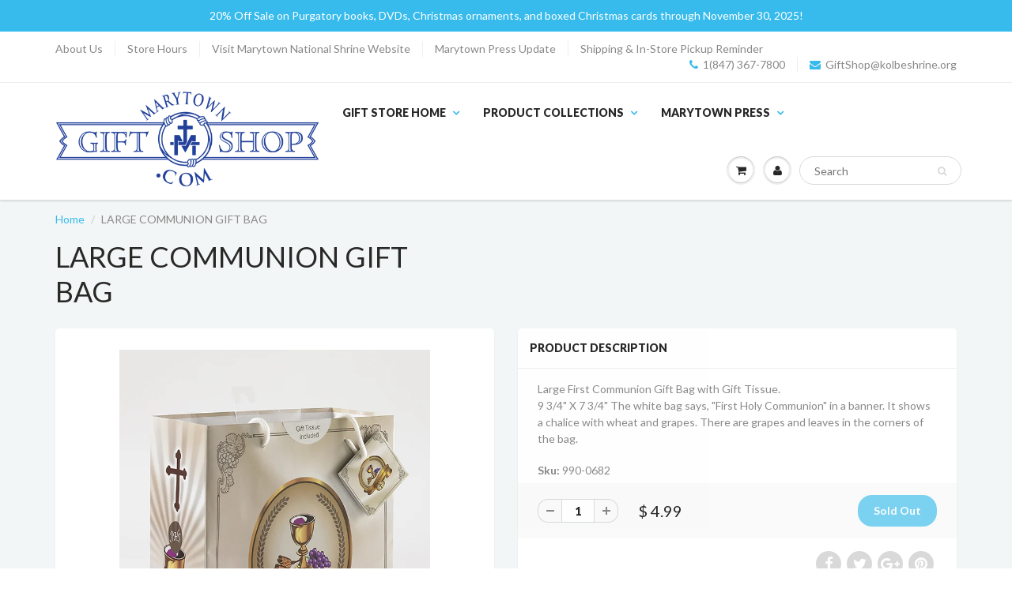

--- FILE ---
content_type: text/html; charset=utf-8
request_url: https://marytown-press-gift-store.myshopify.com/products/large-communion-gift-bag
body_size: 15225
content:
<!doctype html>
<html lang="en" class="noIE">
  <head>

    <!-- Basic page needs ================================================== -->
    <meta charset="utf-8">
    <meta name="viewport" content="width=device-width, initial-scale=1, maximum-scale=1">

    <!-- Title and description ================================================== -->
    <title>
      LARGE COMMUNION GIFT BAG &ndash; Marytown Gift Shop
    </title>

    
    <meta name="description" content="Large First Communion Gift Bag with Gift Tissue. 9 3/4&quot; X 7 3/4&quot; The white bag says, &quot;First Holy Communion&quot; in a banner. It shows a chalice with wheat and grapes. There are grapes and leaves in the corners of the bag.">
    

    <!-- Helpers ================================================== -->
    
  <meta property="og:type" content="product">
  <meta property="og:title" content="LARGE COMMUNION GIFT BAG">
  
  <meta property="og:image" content="http://marytown-press-gift-store.myshopify.com/cdn/shop/products/990-0682_800x.jpg?v=1621453635">
  <meta property="og:image:secure_url" content="https://marytown-press-gift-store.myshopify.com/cdn/shop/products/990-0682_800x.jpg?v=1621453635">
  
  <meta property="og:price:amount" content="4.99">
  <meta property="og:price:currency" content="USD">


  <meta property="og:description" content="Large First Communion Gift Bag with Gift Tissue. 9 3/4&quot; X 7 3/4&quot; The white bag says, &quot;First Holy Communion&quot; in a banner. It shows a chalice with wheat and grapes. There are grapes and leaves in the corners of the bag.">

  <meta property="og:url" content="https://marytown-press-gift-store.myshopify.com/products/large-communion-gift-bag">
  <meta property="og:site_name" content="Marytown Gift Shop">



<meta name="twitter:card" content="summary">

  <meta name="twitter:title" content="LARGE COMMUNION GIFT BAG">
  <meta name="twitter:description" content="Large First Communion Gift Bag with Gift Tissue. 9 3/4&quot; X 7 3/4&quot;  The white bag says, &quot;First Holy Communion&quot; in a banner. It shows a chalice with wheat and grapes. There are grapes and leaves in the corners of the bag.">
  <meta name="twitter:image" content="https://marytown-press-gift-store.myshopify.com/cdn/shop/products/990-0682_800x.jpg?v=1621453635">
  <meta name="twitter:image:width" content="240">
  <meta name="twitter:image:height" content="240">

    <link rel="canonical" href="https://marytown-press-gift-store.myshopify.com/products/large-communion-gift-bag">
    <meta name="viewport" content="width=device-width,initial-scale=1">
    <meta name="theme-color" content="#37bbec">

    
    <link rel="shortcut icon" href="//marytown-press-gift-store.myshopify.com/cdn/shop/t/74/assets/favicon.png?v=100642905863464885691487613504" type="image/png" />
    
    <link href="//marytown-press-gift-store.myshopify.com/cdn/shop/t/74/assets/apps.css?v=116133295944123362841487002668" rel="stylesheet" type="text/css" media="all" />
    <link href="//marytown-press-gift-store.myshopify.com/cdn/shop/t/74/assets/style.css?v=103820857816898701191487002669" rel="stylesheet" type="text/css" media="all" />
    <link href="//marytown-press-gift-store.myshopify.com/cdn/shop/t/74/assets/flexslider.css?v=47456693941437779171487002668" rel="stylesheet" type="text/css" media="all" />
    <link href="//marytown-press-gift-store.myshopify.com/cdn/shop/t/74/assets/flexslider-product.css?v=151587964739301660361487002668" rel="stylesheet" type="text/css" media="all" />
    
    <link rel="stylesheet" type="text/css" href="//fonts.googleapis.com/css?family=Lato:300,400,700,900">
    
    

    <!-- Header hook for plugins ================================================== -->
    <script>window.performance && window.performance.mark && window.performance.mark('shopify.content_for_header.start');</script><meta id="shopify-digital-wallet" name="shopify-digital-wallet" content="/7347619/digital_wallets/dialog">
<meta name="shopify-checkout-api-token" content="961d9885e4e894c9f75d03347b4e8f56">
<link rel="alternate" type="application/json+oembed" href="https://marytown-press-gift-store.myshopify.com/products/large-communion-gift-bag.oembed">
<script async="async" src="/checkouts/internal/preloads.js?locale=en-US"></script>
<link rel="preconnect" href="https://shop.app" crossorigin="anonymous">
<script async="async" src="https://shop.app/checkouts/internal/preloads.js?locale=en-US&shop_id=7347619" crossorigin="anonymous"></script>
<script id="shopify-features" type="application/json">{"accessToken":"961d9885e4e894c9f75d03347b4e8f56","betas":["rich-media-storefront-analytics"],"domain":"marytown-press-gift-store.myshopify.com","predictiveSearch":true,"shopId":7347619,"locale":"en"}</script>
<script>var Shopify = Shopify || {};
Shopify.shop = "marytown-press-gift-store.myshopify.com";
Shopify.locale = "en";
Shopify.currency = {"active":"USD","rate":"1.0"};
Shopify.country = "US";
Shopify.theme = {"name":"ShowTime","id":168484487,"schema_name":"ShowTime","schema_version":"5.0.3","theme_store_id":687,"role":"main"};
Shopify.theme.handle = "null";
Shopify.theme.style = {"id":null,"handle":null};
Shopify.cdnHost = "marytown-press-gift-store.myshopify.com/cdn";
Shopify.routes = Shopify.routes || {};
Shopify.routes.root = "/";</script>
<script type="module">!function(o){(o.Shopify=o.Shopify||{}).modules=!0}(window);</script>
<script>!function(o){function n(){var o=[];function n(){o.push(Array.prototype.slice.apply(arguments))}return n.q=o,n}var t=o.Shopify=o.Shopify||{};t.loadFeatures=n(),t.autoloadFeatures=n()}(window);</script>
<script>
  window.ShopifyPay = window.ShopifyPay || {};
  window.ShopifyPay.apiHost = "shop.app\/pay";
  window.ShopifyPay.redirectState = null;
</script>
<script id="shop-js-analytics" type="application/json">{"pageType":"product"}</script>
<script defer="defer" async type="module" src="//marytown-press-gift-store.myshopify.com/cdn/shopifycloud/shop-js/modules/v2/client.init-shop-cart-sync_COMZFrEa.en.esm.js"></script>
<script defer="defer" async type="module" src="//marytown-press-gift-store.myshopify.com/cdn/shopifycloud/shop-js/modules/v2/chunk.common_CdXrxk3f.esm.js"></script>
<script type="module">
  await import("//marytown-press-gift-store.myshopify.com/cdn/shopifycloud/shop-js/modules/v2/client.init-shop-cart-sync_COMZFrEa.en.esm.js");
await import("//marytown-press-gift-store.myshopify.com/cdn/shopifycloud/shop-js/modules/v2/chunk.common_CdXrxk3f.esm.js");

  window.Shopify.SignInWithShop?.initShopCartSync?.({"fedCMEnabled":true,"windoidEnabled":true});

</script>
<script>
  window.Shopify = window.Shopify || {};
  if (!window.Shopify.featureAssets) window.Shopify.featureAssets = {};
  window.Shopify.featureAssets['shop-js'] = {"shop-cart-sync":["modules/v2/client.shop-cart-sync_CRSPkpKa.en.esm.js","modules/v2/chunk.common_CdXrxk3f.esm.js"],"init-fed-cm":["modules/v2/client.init-fed-cm_DO1JVZ96.en.esm.js","modules/v2/chunk.common_CdXrxk3f.esm.js"],"init-windoid":["modules/v2/client.init-windoid_hXardXh0.en.esm.js","modules/v2/chunk.common_CdXrxk3f.esm.js"],"init-shop-email-lookup-coordinator":["modules/v2/client.init-shop-email-lookup-coordinator_jpxQlUsx.en.esm.js","modules/v2/chunk.common_CdXrxk3f.esm.js"],"shop-toast-manager":["modules/v2/client.shop-toast-manager_C-K0q6-t.en.esm.js","modules/v2/chunk.common_CdXrxk3f.esm.js"],"shop-button":["modules/v2/client.shop-button_B6dBoDg5.en.esm.js","modules/v2/chunk.common_CdXrxk3f.esm.js"],"shop-login-button":["modules/v2/client.shop-login-button_BHRMsoBb.en.esm.js","modules/v2/chunk.common_CdXrxk3f.esm.js","modules/v2/chunk.modal_C89cmTvN.esm.js"],"shop-cash-offers":["modules/v2/client.shop-cash-offers_p6Pw3nax.en.esm.js","modules/v2/chunk.common_CdXrxk3f.esm.js","modules/v2/chunk.modal_C89cmTvN.esm.js"],"avatar":["modules/v2/client.avatar_BTnouDA3.en.esm.js"],"init-shop-cart-sync":["modules/v2/client.init-shop-cart-sync_COMZFrEa.en.esm.js","modules/v2/chunk.common_CdXrxk3f.esm.js"],"init-shop-for-new-customer-accounts":["modules/v2/client.init-shop-for-new-customer-accounts_BNQiNx4m.en.esm.js","modules/v2/client.shop-login-button_BHRMsoBb.en.esm.js","modules/v2/chunk.common_CdXrxk3f.esm.js","modules/v2/chunk.modal_C89cmTvN.esm.js"],"pay-button":["modules/v2/client.pay-button_CRuQ9trT.en.esm.js","modules/v2/chunk.common_CdXrxk3f.esm.js"],"init-customer-accounts-sign-up":["modules/v2/client.init-customer-accounts-sign-up_Q1yheB3t.en.esm.js","modules/v2/client.shop-login-button_BHRMsoBb.en.esm.js","modules/v2/chunk.common_CdXrxk3f.esm.js","modules/v2/chunk.modal_C89cmTvN.esm.js"],"checkout-modal":["modules/v2/client.checkout-modal_DtXVhFgQ.en.esm.js","modules/v2/chunk.common_CdXrxk3f.esm.js","modules/v2/chunk.modal_C89cmTvN.esm.js"],"init-customer-accounts":["modules/v2/client.init-customer-accounts_B5rMd0lj.en.esm.js","modules/v2/client.shop-login-button_BHRMsoBb.en.esm.js","modules/v2/chunk.common_CdXrxk3f.esm.js","modules/v2/chunk.modal_C89cmTvN.esm.js"],"lead-capture":["modules/v2/client.lead-capture_CmGCXBh3.en.esm.js","modules/v2/chunk.common_CdXrxk3f.esm.js","modules/v2/chunk.modal_C89cmTvN.esm.js"],"shop-follow-button":["modules/v2/client.shop-follow-button_CV5C02lv.en.esm.js","modules/v2/chunk.common_CdXrxk3f.esm.js","modules/v2/chunk.modal_C89cmTvN.esm.js"],"shop-login":["modules/v2/client.shop-login_Bz_Zm_XZ.en.esm.js","modules/v2/chunk.common_CdXrxk3f.esm.js","modules/v2/chunk.modal_C89cmTvN.esm.js"],"payment-terms":["modules/v2/client.payment-terms_D7XnU2ez.en.esm.js","modules/v2/chunk.common_CdXrxk3f.esm.js","modules/v2/chunk.modal_C89cmTvN.esm.js"]};
</script>
<script>(function() {
  var isLoaded = false;
  function asyncLoad() {
    if (isLoaded) return;
    isLoaded = true;
    var urls = ["\/\/secure.apps.shappify.com\/apps\/csp\/customer_pricing.php?shop=marytown-press-gift-store.myshopify.com","https:\/\/chimpstatic.com\/mcjs-connected\/js\/users\/f7ec292be771b11ec7ae71d57\/c7297f918cfdc07e3192d6945.js?shop=marytown-press-gift-store.myshopify.com"];
    for (var i = 0; i < urls.length; i++) {
      var s = document.createElement('script');
      s.type = 'text/javascript';
      s.async = true;
      s.src = urls[i];
      var x = document.getElementsByTagName('script')[0];
      x.parentNode.insertBefore(s, x);
    }
  };
  if(window.attachEvent) {
    window.attachEvent('onload', asyncLoad);
  } else {
    window.addEventListener('load', asyncLoad, false);
  }
})();</script>
<script id="__st">var __st={"a":7347619,"offset":-21600,"reqid":"5f88889f-2827-4ce8-bfea-c1bc79c94a53-1763355566","pageurl":"marytown-press-gift-store.myshopify.com\/products\/large-communion-gift-bag","u":"cd414a3d2220","p":"product","rtyp":"product","rid":6567057555523};</script>
<script>window.ShopifyPaypalV4VisibilityTracking = true;</script>
<script id="captcha-bootstrap">!function(){'use strict';const t='contact',e='account',n='new_comment',o=[[t,t],['blogs',n],['comments',n],[t,'customer']],c=[[e,'customer_login'],[e,'guest_login'],[e,'recover_customer_password'],[e,'create_customer']],r=t=>t.map((([t,e])=>`form[action*='/${t}']:not([data-nocaptcha='true']) input[name='form_type'][value='${e}']`)).join(','),a=t=>()=>t?[...document.querySelectorAll(t)].map((t=>t.form)):[];function s(){const t=[...o],e=r(t);return a(e)}const i='password',u='form_key',d=['recaptcha-v3-token','g-recaptcha-response','h-captcha-response',i],f=()=>{try{return window.sessionStorage}catch{return}},m='__shopify_v',_=t=>t.elements[u];function p(t,e,n=!1){try{const o=window.sessionStorage,c=JSON.parse(o.getItem(e)),{data:r}=function(t){const{data:e,action:n}=t;return t[m]||n?{data:e,action:n}:{data:t,action:n}}(c);for(const[e,n]of Object.entries(r))t.elements[e]&&(t.elements[e].value=n);n&&o.removeItem(e)}catch(o){console.error('form repopulation failed',{error:o})}}const l='form_type',E='cptcha';function T(t){t.dataset[E]=!0}const w=window,h=w.document,L='Shopify',v='ce_forms',y='captcha';let A=!1;((t,e)=>{const n=(g='f06e6c50-85a8-45c8-87d0-21a2b65856fe',I='https://cdn.shopify.com/shopifycloud/storefront-forms-hcaptcha/ce_storefront_forms_captcha_hcaptcha.v1.5.2.iife.js',D={infoText:'Protected by hCaptcha',privacyText:'Privacy',termsText:'Terms'},(t,e,n)=>{const o=w[L][v],c=o.bindForm;if(c)return c(t,g,e,D).then(n);var r;o.q.push([[t,g,e,D],n]),r=I,A||(h.body.append(Object.assign(h.createElement('script'),{id:'captcha-provider',async:!0,src:r})),A=!0)});var g,I,D;w[L]=w[L]||{},w[L][v]=w[L][v]||{},w[L][v].q=[],w[L][y]=w[L][y]||{},w[L][y].protect=function(t,e){n(t,void 0,e),T(t)},Object.freeze(w[L][y]),function(t,e,n,w,h,L){const[v,y,A,g]=function(t,e,n){const i=e?o:[],u=t?c:[],d=[...i,...u],f=r(d),m=r(i),_=r(d.filter((([t,e])=>n.includes(e))));return[a(f),a(m),a(_),s()]}(w,h,L),I=t=>{const e=t.target;return e instanceof HTMLFormElement?e:e&&e.form},D=t=>v().includes(t);t.addEventListener('submit',(t=>{const e=I(t);if(!e)return;const n=D(e)&&!e.dataset.hcaptchaBound&&!e.dataset.recaptchaBound,o=_(e),c=g().includes(e)&&(!o||!o.value);(n||c)&&t.preventDefault(),c&&!n&&(function(t){try{if(!f())return;!function(t){const e=f();if(!e)return;const n=_(t);if(!n)return;const o=n.value;o&&e.removeItem(o)}(t);const e=Array.from(Array(32),(()=>Math.random().toString(36)[2])).join('');!function(t,e){_(t)||t.append(Object.assign(document.createElement('input'),{type:'hidden',name:u})),t.elements[u].value=e}(t,e),function(t,e){const n=f();if(!n)return;const o=[...t.querySelectorAll(`input[type='${i}']`)].map((({name:t})=>t)),c=[...d,...o],r={};for(const[a,s]of new FormData(t).entries())c.includes(a)||(r[a]=s);n.setItem(e,JSON.stringify({[m]:1,action:t.action,data:r}))}(t,e)}catch(e){console.error('failed to persist form',e)}}(e),e.submit())}));const S=(t,e)=>{t&&!t.dataset[E]&&(n(t,e.some((e=>e===t))),T(t))};for(const o of['focusin','change'])t.addEventListener(o,(t=>{const e=I(t);D(e)&&S(e,y())}));const B=e.get('form_key'),M=e.get(l),P=B&&M;t.addEventListener('DOMContentLoaded',(()=>{const t=y();if(P)for(const e of t)e.elements[l].value===M&&p(e,B);[...new Set([...A(),...v().filter((t=>'true'===t.dataset.shopifyCaptcha))])].forEach((e=>S(e,t)))}))}(h,new URLSearchParams(w.location.search),n,t,e,['guest_login'])})(!0,!0)}();</script>
<script integrity="sha256-52AcMU7V7pcBOXWImdc/TAGTFKeNjmkeM1Pvks/DTgc=" data-source-attribution="shopify.loadfeatures" defer="defer" src="//marytown-press-gift-store.myshopify.com/cdn/shopifycloud/storefront/assets/storefront/load_feature-81c60534.js" crossorigin="anonymous"></script>
<script crossorigin="anonymous" defer="defer" src="//marytown-press-gift-store.myshopify.com/cdn/shopifycloud/storefront/assets/shopify_pay/storefront-65b4c6d7.js?v=20250812"></script>
<script data-source-attribution="shopify.dynamic_checkout.dynamic.init">var Shopify=Shopify||{};Shopify.PaymentButton=Shopify.PaymentButton||{isStorefrontPortableWallets:!0,init:function(){window.Shopify.PaymentButton.init=function(){};var t=document.createElement("script");t.src="https://marytown-press-gift-store.myshopify.com/cdn/shopifycloud/portable-wallets/latest/portable-wallets.en.js",t.type="module",document.head.appendChild(t)}};
</script>
<script data-source-attribution="shopify.dynamic_checkout.buyer_consent">
  function portableWalletsHideBuyerConsent(e){var t=document.getElementById("shopify-buyer-consent"),n=document.getElementById("shopify-subscription-policy-button");t&&n&&(t.classList.add("hidden"),t.setAttribute("aria-hidden","true"),n.removeEventListener("click",e))}function portableWalletsShowBuyerConsent(e){var t=document.getElementById("shopify-buyer-consent"),n=document.getElementById("shopify-subscription-policy-button");t&&n&&(t.classList.remove("hidden"),t.removeAttribute("aria-hidden"),n.addEventListener("click",e))}window.Shopify?.PaymentButton&&(window.Shopify.PaymentButton.hideBuyerConsent=portableWalletsHideBuyerConsent,window.Shopify.PaymentButton.showBuyerConsent=portableWalletsShowBuyerConsent);
</script>
<script data-source-attribution="shopify.dynamic_checkout.cart.bootstrap">document.addEventListener("DOMContentLoaded",(function(){function t(){return document.querySelector("shopify-accelerated-checkout-cart, shopify-accelerated-checkout")}if(t())Shopify.PaymentButton.init();else{new MutationObserver((function(e,n){t()&&(Shopify.PaymentButton.init(),n.disconnect())})).observe(document.body,{childList:!0,subtree:!0})}}));
</script>
<link id="shopify-accelerated-checkout-styles" rel="stylesheet" media="screen" href="https://marytown-press-gift-store.myshopify.com/cdn/shopifycloud/portable-wallets/latest/accelerated-checkout-backwards-compat.css" crossorigin="anonymous">
<style id="shopify-accelerated-checkout-cart">
        #shopify-buyer-consent {
  margin-top: 1em;
  display: inline-block;
  width: 100%;
}

#shopify-buyer-consent.hidden {
  display: none;
}

#shopify-subscription-policy-button {
  background: none;
  border: none;
  padding: 0;
  text-decoration: underline;
  font-size: inherit;
  cursor: pointer;
}

#shopify-subscription-policy-button::before {
  box-shadow: none;
}

      </style>

<script>window.performance && window.performance.mark && window.performance.mark('shopify.content_for_header.end');</script>

    <!--[if lt IE 9]>
    <script src="//html5shiv.googlecode.com/svn/trunk/html5.js" type="text/javascript"></script>
    <![endif]-->

    

    <script src="//marytown-press-gift-store.myshopify.com/cdn/shop/t/74/assets/jquery.js?v=105778841822381192391487002664" type="text/javascript"></script>
    
    
    <!-- Theme Global App JS ================================================== -->
    <script>
      var app = app || {
        data:{
          template:"product",
          money_format: "$ {{amount}}"
        }
      }
    </script>

  <link href="https://monorail-edge.shopifysvc.com" rel="dns-prefetch">
<script>(function(){if ("sendBeacon" in navigator && "performance" in window) {try {var session_token_from_headers = performance.getEntriesByType('navigation')[0].serverTiming.find(x => x.name == '_s').description;} catch {var session_token_from_headers = undefined;}var session_cookie_matches = document.cookie.match(/_shopify_s=([^;]*)/);var session_token_from_cookie = session_cookie_matches && session_cookie_matches.length === 2 ? session_cookie_matches[1] : "";var session_token = session_token_from_headers || session_token_from_cookie || "";function handle_abandonment_event(e) {var entries = performance.getEntries().filter(function(entry) {return /monorail-edge.shopifysvc.com/.test(entry.name);});if (!window.abandonment_tracked && entries.length === 0) {window.abandonment_tracked = true;var currentMs = Date.now();var navigation_start = performance.timing.navigationStart;var payload = {shop_id: 7347619,url: window.location.href,navigation_start,duration: currentMs - navigation_start,session_token,page_type: "product"};window.navigator.sendBeacon("https://monorail-edge.shopifysvc.com/v1/produce", JSON.stringify({schema_id: "online_store_buyer_site_abandonment/1.1",payload: payload,metadata: {event_created_at_ms: currentMs,event_sent_at_ms: currentMs}}));}}window.addEventListener('pagehide', handle_abandonment_event);}}());</script>
<script id="web-pixels-manager-setup">(function e(e,d,r,n,o){if(void 0===o&&(o={}),!Boolean(null===(a=null===(i=window.Shopify)||void 0===i?void 0:i.analytics)||void 0===a?void 0:a.replayQueue)){var i,a;window.Shopify=window.Shopify||{};var t=window.Shopify;t.analytics=t.analytics||{};var s=t.analytics;s.replayQueue=[],s.publish=function(e,d,r){return s.replayQueue.push([e,d,r]),!0};try{self.performance.mark("wpm:start")}catch(e){}var l=function(){var e={modern:/Edge?\/(1{2}[4-9]|1[2-9]\d|[2-9]\d{2}|\d{4,})\.\d+(\.\d+|)|Firefox\/(1{2}[4-9]|1[2-9]\d|[2-9]\d{2}|\d{4,})\.\d+(\.\d+|)|Chrom(ium|e)\/(9{2}|\d{3,})\.\d+(\.\d+|)|(Maci|X1{2}).+ Version\/(15\.\d+|(1[6-9]|[2-9]\d|\d{3,})\.\d+)([,.]\d+|)( \(\w+\)|)( Mobile\/\w+|) Safari\/|Chrome.+OPR\/(9{2}|\d{3,})\.\d+\.\d+|(CPU[ +]OS|iPhone[ +]OS|CPU[ +]iPhone|CPU IPhone OS|CPU iPad OS)[ +]+(15[._]\d+|(1[6-9]|[2-9]\d|\d{3,})[._]\d+)([._]\d+|)|Android:?[ /-](13[3-9]|1[4-9]\d|[2-9]\d{2}|\d{4,})(\.\d+|)(\.\d+|)|Android.+Firefox\/(13[5-9]|1[4-9]\d|[2-9]\d{2}|\d{4,})\.\d+(\.\d+|)|Android.+Chrom(ium|e)\/(13[3-9]|1[4-9]\d|[2-9]\d{2}|\d{4,})\.\d+(\.\d+|)|SamsungBrowser\/([2-9]\d|\d{3,})\.\d+/,legacy:/Edge?\/(1[6-9]|[2-9]\d|\d{3,})\.\d+(\.\d+|)|Firefox\/(5[4-9]|[6-9]\d|\d{3,})\.\d+(\.\d+|)|Chrom(ium|e)\/(5[1-9]|[6-9]\d|\d{3,})\.\d+(\.\d+|)([\d.]+$|.*Safari\/(?![\d.]+ Edge\/[\d.]+$))|(Maci|X1{2}).+ Version\/(10\.\d+|(1[1-9]|[2-9]\d|\d{3,})\.\d+)([,.]\d+|)( \(\w+\)|)( Mobile\/\w+|) Safari\/|Chrome.+OPR\/(3[89]|[4-9]\d|\d{3,})\.\d+\.\d+|(CPU[ +]OS|iPhone[ +]OS|CPU[ +]iPhone|CPU IPhone OS|CPU iPad OS)[ +]+(10[._]\d+|(1[1-9]|[2-9]\d|\d{3,})[._]\d+)([._]\d+|)|Android:?[ /-](13[3-9]|1[4-9]\d|[2-9]\d{2}|\d{4,})(\.\d+|)(\.\d+|)|Mobile Safari.+OPR\/([89]\d|\d{3,})\.\d+\.\d+|Android.+Firefox\/(13[5-9]|1[4-9]\d|[2-9]\d{2}|\d{4,})\.\d+(\.\d+|)|Android.+Chrom(ium|e)\/(13[3-9]|1[4-9]\d|[2-9]\d{2}|\d{4,})\.\d+(\.\d+|)|Android.+(UC? ?Browser|UCWEB|U3)[ /]?(15\.([5-9]|\d{2,})|(1[6-9]|[2-9]\d|\d{3,})\.\d+)\.\d+|SamsungBrowser\/(5\.\d+|([6-9]|\d{2,})\.\d+)|Android.+MQ{2}Browser\/(14(\.(9|\d{2,})|)|(1[5-9]|[2-9]\d|\d{3,})(\.\d+|))(\.\d+|)|K[Aa][Ii]OS\/(3\.\d+|([4-9]|\d{2,})\.\d+)(\.\d+|)/},d=e.modern,r=e.legacy,n=navigator.userAgent;return n.match(d)?"modern":n.match(r)?"legacy":"unknown"}(),u="modern"===l?"modern":"legacy",c=(null!=n?n:{modern:"",legacy:""})[u],f=function(e){return[e.baseUrl,"/wpm","/b",e.hashVersion,"modern"===e.buildTarget?"m":"l",".js"].join("")}({baseUrl:d,hashVersion:r,buildTarget:u}),m=function(e){var d=e.version,r=e.bundleTarget,n=e.surface,o=e.pageUrl,i=e.monorailEndpoint;return{emit:function(e){var a=e.status,t=e.errorMsg,s=(new Date).getTime(),l=JSON.stringify({metadata:{event_sent_at_ms:s},events:[{schema_id:"web_pixels_manager_load/3.1",payload:{version:d,bundle_target:r,page_url:o,status:a,surface:n,error_msg:t},metadata:{event_created_at_ms:s}}]});if(!i)return console&&console.warn&&console.warn("[Web Pixels Manager] No Monorail endpoint provided, skipping logging."),!1;try{return self.navigator.sendBeacon.bind(self.navigator)(i,l)}catch(e){}var u=new XMLHttpRequest;try{return u.open("POST",i,!0),u.setRequestHeader("Content-Type","text/plain"),u.send(l),!0}catch(e){return console&&console.warn&&console.warn("[Web Pixels Manager] Got an unhandled error while logging to Monorail."),!1}}}}({version:r,bundleTarget:l,surface:e.surface,pageUrl:self.location.href,monorailEndpoint:e.monorailEndpoint});try{o.browserTarget=l,function(e){var d=e.src,r=e.async,n=void 0===r||r,o=e.onload,i=e.onerror,a=e.sri,t=e.scriptDataAttributes,s=void 0===t?{}:t,l=document.createElement("script"),u=document.querySelector("head"),c=document.querySelector("body");if(l.async=n,l.src=d,a&&(l.integrity=a,l.crossOrigin="anonymous"),s)for(var f in s)if(Object.prototype.hasOwnProperty.call(s,f))try{l.dataset[f]=s[f]}catch(e){}if(o&&l.addEventListener("load",o),i&&l.addEventListener("error",i),u)u.appendChild(l);else{if(!c)throw new Error("Did not find a head or body element to append the script");c.appendChild(l)}}({src:f,async:!0,onload:function(){if(!function(){var e,d;return Boolean(null===(d=null===(e=window.Shopify)||void 0===e?void 0:e.analytics)||void 0===d?void 0:d.initialized)}()){var d=window.webPixelsManager.init(e)||void 0;if(d){var r=window.Shopify.analytics;r.replayQueue.forEach((function(e){var r=e[0],n=e[1],o=e[2];d.publishCustomEvent(r,n,o)})),r.replayQueue=[],r.publish=d.publishCustomEvent,r.visitor=d.visitor,r.initialized=!0}}},onerror:function(){return m.emit({status:"failed",errorMsg:"".concat(f," has failed to load")})},sri:function(e){var d=/^sha384-[A-Za-z0-9+/=]+$/;return"string"==typeof e&&d.test(e)}(c)?c:"",scriptDataAttributes:o}),m.emit({status:"loading"})}catch(e){m.emit({status:"failed",errorMsg:(null==e?void 0:e.message)||"Unknown error"})}}})({shopId: 7347619,storefrontBaseUrl: "https://marytown-press-gift-store.myshopify.com",extensionsBaseUrl: "https://extensions.shopifycdn.com/cdn/shopifycloud/web-pixels-manager",monorailEndpoint: "https://monorail-edge.shopifysvc.com/unstable/produce_batch",surface: "storefront-renderer",enabledBetaFlags: ["2dca8a86"],webPixelsConfigList: [{"id":"shopify-app-pixel","configuration":"{}","eventPayloadVersion":"v1","runtimeContext":"STRICT","scriptVersion":"0450","apiClientId":"shopify-pixel","type":"APP","privacyPurposes":["ANALYTICS","MARKETING"]},{"id":"shopify-custom-pixel","eventPayloadVersion":"v1","runtimeContext":"LAX","scriptVersion":"0450","apiClientId":"shopify-pixel","type":"CUSTOM","privacyPurposes":["ANALYTICS","MARKETING"]}],isMerchantRequest: false,initData: {"shop":{"name":"Marytown Gift Shop","paymentSettings":{"currencyCode":"USD"},"myshopifyDomain":"marytown-press-gift-store.myshopify.com","countryCode":"US","storefrontUrl":"https:\/\/marytown-press-gift-store.myshopify.com"},"customer":null,"cart":null,"checkout":null,"productVariants":[{"price":{"amount":4.99,"currencyCode":"USD"},"product":{"title":"LARGE COMMUNION GIFT BAG","vendor":"Lumen Mundi Holyland Treasures","id":"6567057555523","untranslatedTitle":"LARGE COMMUNION GIFT BAG","url":"\/products\/large-communion-gift-bag","type":"communion"},"id":"39411120242755","image":{"src":"\/\/marytown-press-gift-store.myshopify.com\/cdn\/shop\/products\/990-0682.jpg?v=1621453635"},"sku":"990-0682","title":"Default Title","untranslatedTitle":"Default Title"}],"purchasingCompany":null},},"https://marytown-press-gift-store.myshopify.com/cdn","ae1676cfwd2530674p4253c800m34e853cb",{"modern":"","legacy":""},{"shopId":"7347619","storefrontBaseUrl":"https:\/\/marytown-press-gift-store.myshopify.com","extensionBaseUrl":"https:\/\/extensions.shopifycdn.com\/cdn\/shopifycloud\/web-pixels-manager","surface":"storefront-renderer","enabledBetaFlags":"[\"2dca8a86\"]","isMerchantRequest":"false","hashVersion":"ae1676cfwd2530674p4253c800m34e853cb","publish":"custom","events":"[[\"page_viewed\",{}],[\"product_viewed\",{\"productVariant\":{\"price\":{\"amount\":4.99,\"currencyCode\":\"USD\"},\"product\":{\"title\":\"LARGE COMMUNION GIFT BAG\",\"vendor\":\"Lumen Mundi Holyland Treasures\",\"id\":\"6567057555523\",\"untranslatedTitle\":\"LARGE COMMUNION GIFT BAG\",\"url\":\"\/products\/large-communion-gift-bag\",\"type\":\"communion\"},\"id\":\"39411120242755\",\"image\":{\"src\":\"\/\/marytown-press-gift-store.myshopify.com\/cdn\/shop\/products\/990-0682.jpg?v=1621453635\"},\"sku\":\"990-0682\",\"title\":\"Default Title\",\"untranslatedTitle\":\"Default Title\"}}]]"});</script><script>
  window.ShopifyAnalytics = window.ShopifyAnalytics || {};
  window.ShopifyAnalytics.meta = window.ShopifyAnalytics.meta || {};
  window.ShopifyAnalytics.meta.currency = 'USD';
  var meta = {"product":{"id":6567057555523,"gid":"gid:\/\/shopify\/Product\/6567057555523","vendor":"Lumen Mundi Holyland Treasures","type":"communion","variants":[{"id":39411120242755,"price":499,"name":"LARGE COMMUNION GIFT BAG","public_title":null,"sku":"990-0682"}],"remote":false},"page":{"pageType":"product","resourceType":"product","resourceId":6567057555523}};
  for (var attr in meta) {
    window.ShopifyAnalytics.meta[attr] = meta[attr];
  }
</script>
<script class="analytics">
  (function () {
    var customDocumentWrite = function(content) {
      var jquery = null;

      if (window.jQuery) {
        jquery = window.jQuery;
      } else if (window.Checkout && window.Checkout.$) {
        jquery = window.Checkout.$;
      }

      if (jquery) {
        jquery('body').append(content);
      }
    };

    var hasLoggedConversion = function(token) {
      if (token) {
        return document.cookie.indexOf('loggedConversion=' + token) !== -1;
      }
      return false;
    }

    var setCookieIfConversion = function(token) {
      if (token) {
        var twoMonthsFromNow = new Date(Date.now());
        twoMonthsFromNow.setMonth(twoMonthsFromNow.getMonth() + 2);

        document.cookie = 'loggedConversion=' + token + '; expires=' + twoMonthsFromNow;
      }
    }

    var trekkie = window.ShopifyAnalytics.lib = window.trekkie = window.trekkie || [];
    if (trekkie.integrations) {
      return;
    }
    trekkie.methods = [
      'identify',
      'page',
      'ready',
      'track',
      'trackForm',
      'trackLink'
    ];
    trekkie.factory = function(method) {
      return function() {
        var args = Array.prototype.slice.call(arguments);
        args.unshift(method);
        trekkie.push(args);
        return trekkie;
      };
    };
    for (var i = 0; i < trekkie.methods.length; i++) {
      var key = trekkie.methods[i];
      trekkie[key] = trekkie.factory(key);
    }
    trekkie.load = function(config) {
      trekkie.config = config || {};
      trekkie.config.initialDocumentCookie = document.cookie;
      var first = document.getElementsByTagName('script')[0];
      var script = document.createElement('script');
      script.type = 'text/javascript';
      script.onerror = function(e) {
        var scriptFallback = document.createElement('script');
        scriptFallback.type = 'text/javascript';
        scriptFallback.onerror = function(error) {
                var Monorail = {
      produce: function produce(monorailDomain, schemaId, payload) {
        var currentMs = new Date().getTime();
        var event = {
          schema_id: schemaId,
          payload: payload,
          metadata: {
            event_created_at_ms: currentMs,
            event_sent_at_ms: currentMs
          }
        };
        return Monorail.sendRequest("https://" + monorailDomain + "/v1/produce", JSON.stringify(event));
      },
      sendRequest: function sendRequest(endpointUrl, payload) {
        // Try the sendBeacon API
        if (window && window.navigator && typeof window.navigator.sendBeacon === 'function' && typeof window.Blob === 'function' && !Monorail.isIos12()) {
          var blobData = new window.Blob([payload], {
            type: 'text/plain'
          });

          if (window.navigator.sendBeacon(endpointUrl, blobData)) {
            return true;
          } // sendBeacon was not successful

        } // XHR beacon

        var xhr = new XMLHttpRequest();

        try {
          xhr.open('POST', endpointUrl);
          xhr.setRequestHeader('Content-Type', 'text/plain');
          xhr.send(payload);
        } catch (e) {
          console.log(e);
        }

        return false;
      },
      isIos12: function isIos12() {
        return window.navigator.userAgent.lastIndexOf('iPhone; CPU iPhone OS 12_') !== -1 || window.navigator.userAgent.lastIndexOf('iPad; CPU OS 12_') !== -1;
      }
    };
    Monorail.produce('monorail-edge.shopifysvc.com',
      'trekkie_storefront_load_errors/1.1',
      {shop_id: 7347619,
      theme_id: 168484487,
      app_name: "storefront",
      context_url: window.location.href,
      source_url: "//marytown-press-gift-store.myshopify.com/cdn/s/trekkie.storefront.308893168db1679b4a9f8a086857af995740364f.min.js"});

        };
        scriptFallback.async = true;
        scriptFallback.src = '//marytown-press-gift-store.myshopify.com/cdn/s/trekkie.storefront.308893168db1679b4a9f8a086857af995740364f.min.js';
        first.parentNode.insertBefore(scriptFallback, first);
      };
      script.async = true;
      script.src = '//marytown-press-gift-store.myshopify.com/cdn/s/trekkie.storefront.308893168db1679b4a9f8a086857af995740364f.min.js';
      first.parentNode.insertBefore(script, first);
    };
    trekkie.load(
      {"Trekkie":{"appName":"storefront","development":false,"defaultAttributes":{"shopId":7347619,"isMerchantRequest":null,"themeId":168484487,"themeCityHash":"6337076640442073976","contentLanguage":"en","currency":"USD","eventMetadataId":"f52e2b53-a243-4ce6-a763-3d076dedbbb5"},"isServerSideCookieWritingEnabled":true,"monorailRegion":"shop_domain","enabledBetaFlags":["f0df213a"]},"Session Attribution":{},"S2S":{"facebookCapiEnabled":false,"source":"trekkie-storefront-renderer","apiClientId":580111}}
    );

    var loaded = false;
    trekkie.ready(function() {
      if (loaded) return;
      loaded = true;

      window.ShopifyAnalytics.lib = window.trekkie;

      var originalDocumentWrite = document.write;
      document.write = customDocumentWrite;
      try { window.ShopifyAnalytics.merchantGoogleAnalytics.call(this); } catch(error) {};
      document.write = originalDocumentWrite;

      window.ShopifyAnalytics.lib.page(null,{"pageType":"product","resourceType":"product","resourceId":6567057555523,"shopifyEmitted":true});

      var match = window.location.pathname.match(/checkouts\/(.+)\/(thank_you|post_purchase)/)
      var token = match? match[1]: undefined;
      if (!hasLoggedConversion(token)) {
        setCookieIfConversion(token);
        window.ShopifyAnalytics.lib.track("Viewed Product",{"currency":"USD","variantId":39411120242755,"productId":6567057555523,"productGid":"gid:\/\/shopify\/Product\/6567057555523","name":"LARGE COMMUNION GIFT BAG","price":"4.99","sku":"990-0682","brand":"Lumen Mundi Holyland Treasures","variant":null,"category":"communion","nonInteraction":true,"remote":false},undefined,undefined,{"shopifyEmitted":true});
      window.ShopifyAnalytics.lib.track("monorail:\/\/trekkie_storefront_viewed_product\/1.1",{"currency":"USD","variantId":39411120242755,"productId":6567057555523,"productGid":"gid:\/\/shopify\/Product\/6567057555523","name":"LARGE COMMUNION GIFT BAG","price":"4.99","sku":"990-0682","brand":"Lumen Mundi Holyland Treasures","variant":null,"category":"communion","nonInteraction":true,"remote":false,"referer":"https:\/\/marytown-press-gift-store.myshopify.com\/products\/large-communion-gift-bag"});
      }
    });


        var eventsListenerScript = document.createElement('script');
        eventsListenerScript.async = true;
        eventsListenerScript.src = "//marytown-press-gift-store.myshopify.com/cdn/shopifycloud/storefront/assets/shop_events_listener-3da45d37.js";
        document.getElementsByTagName('head')[0].appendChild(eventsListenerScript);

})();</script>
<script
  defer
  src="https://marytown-press-gift-store.myshopify.com/cdn/shopifycloud/perf-kit/shopify-perf-kit-2.1.2.min.js"
  data-application="storefront-renderer"
  data-shop-id="7347619"
  data-render-region="gcp-us-central1"
  data-page-type="product"
  data-theme-instance-id="168484487"
  data-theme-name="ShowTime"
  data-theme-version="5.0.3"
  data-monorail-region="shop_domain"
  data-resource-timing-sampling-rate="10"
  data-shs="true"
  data-shs-beacon="true"
  data-shs-export-with-fetch="true"
  data-shs-logs-sample-rate="1"
></script>
</head>

  <body id="large-communion-gift-bag" class="template-product" >
    <div class="wsmenucontainer clearfix">
      <div class="overlapblackbg"></div>
      

      <div id="shopify-section-header" class="shopify-section">
    <div class="promo-bar">
  <p>20% Off Sale on Purgatory books, DVDs, Christmas ornaments, and boxed Christmas cards through November 30, 2025!</p>
</div>


<div id="header" data-section-id="header" data-section-type="header-section">
        
        
        <div class="header_top">
  <div class="container">
    <div class="top_menu">
      
      <ul>
        
        
        <li><a href="/pages/about-us">About Us</a></li>
        
        <li><a href="/pages/marytown-gift-shop-store-hours">Store Hours</a></li>
        
        <li><a href="https://marytown.com/">Visit Marytown National Shrine Website</a></li>
        
        <li><a href="/pages/marytown-press-update">Marytown Press Update</a></li>
        
        <li><a href="/pages/shipping-reminder">Shipping & In-Store Pickup Reminder</a></li>
        
        
      </ul>
      
    </div>
    <div class="hed_right">
      <ul>
        
        <li><a href="tel:1(847) 367-7800"><span class="fa fa-phone"></span>1(847) 367-7800</a></li>
        
        
        <li><a href="mailto:GiftShop@kolbeshrine.org"><span class="fa fa-envelope"></span>GiftShop@kolbeshrine.org</a></li>
        
            
      </ul>
    </div>
  </div>
</div>

        

        <div class="header_bot  enabled-sticky-menu ">
          <div class="header_content">
            <div class="container">

              
              <div id="nav">
  <nav class="navbar" role="navigation">
    <div class="navbar-header">
      <a href="#" class="visible-ms visible-xs pull-right navbar-cart" id="wsnavtoggle"><div class="cart-icon"><i class="fa fa-bars"></i></div></a>
      <a href="javascript:void(0);" data-href="/cart" class="visible-ms visible-xs pull-right navbar-cart cart-popup"><div class="cart-icon"><span class="count hidden">0</span><i class="fa fa-shopping-cart"></i></div></a>
      <a href="/search" class="visible-ms visible-xs pull-right navbar-cart"><div class="cart-icon"><i class="fa fa-search"></i></div></a>
      
        
        <a class="navbar-brand" href="/" itemprop="url">
          <img src="//marytown-press-gift-store.myshopify.com/cdn/shop/files/MARYTOWN_LOGO_8aa346a2-dcba-416e-b1f4-fe3fc838c75a_550x.png?v=1614280494" alt="Marytown Gift Shop" itemprop="logo" />
        </a>
        
        
    </div>
    <!-- main menu -->
    <nav class="wsmenu">
      <ul class="mobile-sub mega_menu wsmenu-list">
        
        
        

        
        
        
        
        

        
        <li><a href="/"class="twin">Gift Store Home<span class="arrow"></span></a>
          
          <ul class="wsmenu-submenu ">
            
            <li><a data-delay="500" href="/pages/about-us">About Us</a></li>
            
            <li><a data-delay="500" href="/pages/marytown-gift-shop-store-hours">Store Hours</a></li>
            
            <li><a data-delay="500" href="https://marytown.com/">Visit Marytown National Shrine Website</a></li>
            
            <li><a data-delay="500" href="/pages/marytown-press-update">Marytown Press Update</a></li>
            
            <li><a data-delay="500" href="/pages/shipping-reminder">Shipping &amp; In-Store Pickup Reminder</a></li>
            
          </ul>
             
        </li>
        
        
        
        

        
        
        
        
        

        
        <li><a href="/collections"class="twin">Product Collections<span class="arrow"></span></a>
          
          <div class="megamenu clearfix ">
            <ul class="wsmenu-sub-list">
              
              
              <li class="col-lg-3 col-md-3 col-sm-3 mb20d link-list"><h5><a href="/collections/books">Books</a></h5>
                
                <ul>
                  
                  
                  <li class="col-lg-12 col-md-12 col-sm-12 link-list"><a href="/collections/books">Books</a>
                    
                    <ul class="level hidden-mu">
                      
                      <li class="col-lg-3 col-md-3 col-sm-3 mb20d link-list"><a href="/collections/books">Books</a></li>
                      
                      <li class="col-lg-3 col-md-3 col-sm-3 mb20d link-list"><a href="/collections/childrens-books">Children&#39;s Books</a></li>
                      
                      <li class="col-lg-3 col-md-3 col-sm-3 mb20d link-list"><a href="/collections/young-adult-books">Young Adult Books</a></li>
                      
                      <li class="col-lg-3 col-md-3 col-sm-3 mb20d link-list"><a href="/collections/bookmarks">Bookmarks and Accessories</a></li>
                      
                    </ul>
                  </li>

                  
                  
                  
                  <li class="col-lg-12 col-md-12 col-sm-12 link-list"><a href="/collections/childrens-books">Children&#39;s Books</a>
                    
                  
                  
                  <li class="col-lg-12 col-md-12 col-sm-12 link-list"><a href="/collections/young-adult-books">Young Adult Books</a>
                    
                  
                  
                  <li class="col-lg-12 col-md-12 col-sm-12 link-list"><a href="/collections/bookmarks">Bookmarks and Accessories</a>
                    
                  
                </ul>
              </li>

              
              
              
              <li class="col-lg-3 col-md-3 col-sm-3 mb20d link-list"><h5><a href="/collections/christmas-1">Christmas </a></h5>
                
                <ul>
                  
                  
                  <li class="col-lg-12 col-md-12 col-sm-12 link-list"><a href="/collections/advent-christmas-books">Advent &amp; Christmas Books</a>
                    
                  
                  
                  <li class="col-lg-12 col-md-12 col-sm-12 link-list"><a href="/collections/christmas-1">Chirstmas Items</a>
                    
                  
                </ul>
              </li>

              
              
              
              <li class="col-lg-3 col-md-3 col-sm-3 mb20d link-list"><h5><a href="/collections/communion-and-confirmation">Communion and Confirmation</a></h5>
                
                <ul>
                  
                  
                  <li class="col-lg-12 col-md-12 col-sm-12 link-list"><a href="/collections/communion">Communion</a>
                    
                  
                  
                  <li class="col-lg-12 col-md-12 col-sm-12 link-list"><a href="/collections/confirmation">Confirmation</a>
                    
                  
                  
                  <li class="col-lg-12 col-md-12 col-sm-12 link-list"><a href="/collections/reconciliation">Reconciliation</a>
                    
                  
                </ul>
              </li>

              
              
              
              <li class="col-lg-3 col-md-3 col-sm-3 mb20d link-list"><h5><a href="/collections/medals">Crucifixes and Medals</a></h5>
                
                <ul>
                  
                  
                  <li class="col-lg-12 col-md-12 col-sm-12 link-list"><a href="/collections/medals/crosss-and-crucifixs">Cross and Crucifix</a>
                    
                  
                  
                  <li class="col-lg-12 col-md-12 col-sm-12 link-list"><a href="/collections/medals/">Medals</a>
                    
                  
                  
                  <li class="col-lg-12 col-md-12 col-sm-12 link-list"><a href="/collections/medals/military-firefighter-police-medals">Military, Firefighter, and Police Medals</a>
                    
                  
                  
                  <li class="col-lg-12 col-md-12 col-sm-12 link-list"><a href="/collections/medals/sports-medal">Sports Medals</a>
                    
                  
                  
                  <li class="col-lg-12 col-md-12 col-sm-12 link-list"><a href="/collections/bracelets">Bracelets</a>
                    
                  
                  
                  <li class="col-lg-12 col-md-12 col-sm-12 link-list"><a href="/collections/earrings">Earrings</a>
                    
                  
                  
                  <li class="col-lg-12 col-md-12 col-sm-12 link-list"><a href="/collections/scapulars">Scapulars</a>
                    
                  
                  
                  <li class="col-lg-12 col-md-12 col-sm-12 link-list"><a href="/collections/chains">Chains</a>
                    
                  
                  
                  <li class="col-lg-12 col-md-12 col-sm-12 link-list"><a href="/collections/pins">Pins</a>
                    
                    <ul class="level hidden-mu">
                      
                      <li class="col-lg-3 col-md-3 col-sm-3 mb20d link-list"><a href="/collections/pins">Pins</a></li>
                      
                    </ul>
                  </li>

                  
                  
                </ul>
              </li>

              
              
              
              <li class="col-lg-3 col-md-3 col-sm-3 mb20d link-list"><h5><a href="/collections/st-maximilian-kolbe">Maximilian Kolbe</a></h5>
                
                <ul>
                  
                  
                  <li class="col-lg-12 col-md-12 col-sm-12 link-list"><a href="/collections/st-maximilian-kolbe">St Max Items</a>
                    
                  
                  
                  <li class="col-lg-12 col-md-12 col-sm-12 link-list"><a href="/collections/marytown-customized-items">Marytown Specialty Items</a>
                    
                  
                </ul>
              </li>

              
              
              
              <li class="col-lg-3 col-md-3 col-sm-3 mb20d link-list"><h5><a href="/collections/rosaries-and-chaplets">Rosaries and Chaplets</a></h5>
                
                <ul>
                  
                  
                  <li class="col-lg-12 col-md-12 col-sm-12 link-list"><a href="/collections/rosaries">Rosaries</a>
                    
                  
                  
                  <li class="col-lg-12 col-md-12 col-sm-12 link-list"><a href="/collections/chaplets">Chaplets</a>
                    
                  
                  
                  <li class="col-lg-12 col-md-12 col-sm-12 link-list"><a href="/collections/rosary-cases">Rosary Cases</a>
                    
                  
                </ul>
              </li>

              
              
              
              <li class="col-lg-3 col-md-3 col-sm-3 mb20d link-list"><h5><a href="/collections/indoor-statues">Indoor Statues</a></h5>
                
              
              
              <li class="col-lg-3 col-md-3 col-sm-3 mb20d link-list"><h5><a href="/collections/outdoor-statues">Outdoor Statues</a></h5>
                
              
              
              <li class="col-lg-3 col-md-3 col-sm-3 mb20d link-list"><h5><a href="/collections/music-and-cds">Music and CDs</a></h5>
                
              
              
              <li class="col-lg-3 col-md-3 col-sm-3 mb20d link-list"><h5><a href="/collections/lent-and-easter">Lent and Easter</a></h5>
                
              
              
              <li class="col-lg-3 col-md-3 col-sm-3 mb20d link-list"><h5><a href="/collections/soap-and-lotion">Soap and Lotion</a></h5>
                
              
              
              <li class="col-lg-3 col-md-3 col-sm-3 mb20d link-list"><h5><a href="/collections/plaques-photos-and-posters">Home Goods</a></h5>
                
              
              
              <li class="col-lg-3 col-md-3 col-sm-3 mb20d link-list"><h5><a href="/collections/food">Confections and Coffee/Tea</a></h5>
                
              
              
              <li class="col-lg-3 col-md-3 col-sm-3 mb20d link-list"><h5><a href="/collections/ordination-items">Ordination Items</a></h5>
                
              
              
              <li class="col-lg-3 col-md-3 col-sm-3 mb20d link-list"><h5><a href="/collections/crucifixes">Wall/Table Crucifixes and Crosses</a></h5>
                
              
              
              <li class="col-lg-3 col-md-3 col-sm-3 mb20d link-list"><h5><a href="/collections/baptism">Baptism and Children&#39;s Gifts</a></h5>
                
              
              
              <li class="col-lg-3 col-md-3 col-sm-3 mb20d link-list"><h5><a href="/collections/fathers-day-gift-ideas">Father&#39;s Day Gift Ideas</a></h5>
                
              
              
              <li class="col-lg-3 col-md-3 col-sm-3 mb20d link-list"><h5><a href="/collections/irish">Irish</a></h5>
                
              
              
              <li class="col-lg-3 col-md-3 col-sm-3 mb20d link-list"><h5><a href="/collections/car-items">Car Items</a></h5>
                
              
              
              <li class="col-lg-3 col-md-3 col-sm-3 mb20d link-list"><h5><a href="/collections/candles-and-incense">Candles and Incense</a></h5>
                
              
              
              <li class="col-lg-3 col-md-3 col-sm-3 mb20d link-list"><h5><a href="/collections/videos">Videos</a></h5>
                
              
              
              <li class="col-lg-3 col-md-3 col-sm-3 mb20d link-list"><h5><a href="/collections/stationery">Stationery</a></h5>
                
              
              
              <li class="col-lg-3 col-md-3 col-sm-3 mb20d link-list"><h5><a href="/collections/holy-cards">Holy Cards</a></h5>
                
              
              
              <li class="col-lg-3 col-md-3 col-sm-3 mb20d link-list"><h5><a href="/collections/clothing">Clothing</a></h5>
                
              
              
              <li class="col-lg-3 col-md-3 col-sm-3 mb20d link-list"><h5><a href="/collections/wedding-and-marriage">Wedding and Marriage</a></h5>
                
              
            </ul>
          </div>
             
        </li>
        
        
        
        

        
        
        
        
        

        
        <li><a href="/collections/maximilian-kolbe"class="twin">Marytown Press<span class="arrow"></span></a>
          
          <ul class="wsmenu-submenu ">
            
            <li><a data-delay="500" href="/collections/maximilian-kolbe/marytown-press-books">Marytown Press Books</a></li>
            
            <li><a data-delay="500" href="/collections/maximilian-kolbe/pamphlet">Pamphlets</a></li>
            
            <li><a data-delay="500" href="/collections/maximilian-kolbe/other">Other</a></li>
            
          </ul>
             
        </li>
        
        

      </ul>
    </nav>
    <ul class="hidden-xs nav navbar-nav navbar-right">
      <li class="dropdown-grid no-open-arrow ">
        <a data-toggle="dropdown" data-href="/cart" href="javascript:void(0);" class="dropdown-toggle cart-popup" aria-expanded="true"><div class="cart-icon"><span class="count hidden">0</span><i class="fa fa-shopping-cart"></i></div></a>
        <div class="dropdown-grid-wrapper hidden">
          <div class="dropdown-menu no-padding animated fadeInDown col-xs-12 col-sm-9 col-md-7" role="menu">
            <div class="menu_c cart_menu">
  <div class="menu_title clearfix">
    <h4>Shopping Cart</h4>
  </div>
  
  <div class="cart_row">
    <div class="empty-cart">Your cart is currently empty.</div>
    <p><a href="javascript:void(0)" class="btn_c btn_close">Continue Shopping</a></p>
  </div>
  
  

</div>
          </div>
        </div>
      </li>
      
      <li class="dropdown-grid no-open-arrow">
        <a data-toggle="dropdown" href="javascript:;" class="dropdown-toggle" aria-expanded="true"><span class="icons"><i class="fa fa-user"></i></span></a>
        <div class="dropdown-grid-wrapper">
          <div class="dropdown-menu no-padding animated fadeInDown col-xs-12 col-sm-5 col-md-4 col-lg-3" role="menu">
            

<div class="menu_c acc_menu">
  <div class="menu_title clearfix">
    <h4>My Account</h4>
     
  </div>

  
    <div class="login_frm">
      <p class="text-center">Welcome to Marytown Gift Shop!</p>
      <div class="remember">
        <a href="/account/login" class="signin_btn btn_c">Login</a>
        <a href="/account/register" class="signin_btn btn_c">Create Account</a>
      </div>
    </div>
  
</div>
          </div>
        </div>
      </li>
      
      <li class="dropdown-grid no-open-arrow">
        
        <div class="fixed-search">    
          


<form action="/search" method="get" role="search">
  <div class="menu_c search_menu">
    <div class="search_box">
      
      <input type="hidden" name="type" value="product">
      
      <input type="search" name="q" value="" class="txtbox" placeholder="Search" aria-label="Search">
      <button class="btn btn-link" type="submit" value="Search"><span class="fa fa-search"></span></button>
    </div>
  </div>
</form>
        </div>
        
      </li>
    </ul>
  </nav>
</div>
              

            </div>
          </div>  
        </div>
      </div><!-- /header -->







<style>
/*  This code is used to center logo vertically on different devices */
  

#header #nav .navbar-nav > li > a, #header .navbar-toggle{
	
    padding-top: 21px;
	padding-bottom: 21px;
	
}
#header #nav .navbar-nav > li > .fixed-search 
{

    padding-top: 18px;
	padding-bottom: 18px;
    padding-left:5px;
	
}
  @media (min-width: 769px) {
    #header #nav .wsmenu > ul > li > a  {
      
      padding-top: 21px;
      padding-bottom: 21px;
      
    }
  }

#header .navbar-toggle, #header .navbar-cart {
	
	padding-top: 21px;
	padding-bottom: 21px;
	
}
#header a.navbar-brand {
  height:auto;
}
@media (max-width: 600px) {
 #header .navbar-brand > img {
    max-width: 158px;
  }
}
@media (max-width: 600px) {
	#header .navbar-toggle, #header .navbar-cart {
		
		padding-top:15px;
		padding-bottom:15px;
		
	}
}


@media (max-width: 900px) {

  #header #nav .navbar-nav > li > a {
    font-size: 12px;
    line-height: 32px;
    padding-left:7px;
    padding-right:7px;
  }

  #header .navbar-brand {
    font-size: 22px;
    line-height: 20px;
    
    padding:0 15px 0 0;
    
  }

  #header .right_menu > ul > li > a {
    margin: 0 0 0 5px;
  }
  #header #nav .navbar:not(.caret-bootstrap) .navbar-nav:not(.caret-bootstrap) li:not(.caret-bootstrap) > a.dropdown-toggle:not(.caret-bootstrap) > span.caret:not(.caret-bootstrap) {
    margin-left: 3px;
  }
}

@media  (min-width: 768px) and (max-width: 800px) {
  #header .hed_right, #header .top_menu {
    padding:0 !important;
  }
  #header .hed_right ul {
    display:block !important;
    
    float:right !important;
    
  }
  #header .hed_right .header-contact {
    margin-top:0 !important;
  }
  #header .top_menu {
    float:left !important;
  }
}

@media (max-width: 480px) {
	#header .hed_right ul li {
		margin: 0;
		padding: 0 5px;
		border: none;
		display: inline-block;
	}
}

.navbar:not(.no-border) .navbar-nav.dropdown-onhover>li:hover>a {
	margin-bottom:0;
}


figure.effect-chico img {
	-webkit-transform: scale(1) !important;
	transform: scale(1) !important;
}
   
figure.effect-chico:hover img {
	-webkit-transform: scale(1.2) !important;
	transform: scale(1.2) !important;
}


</style>


</div>
     
      <script>var BOLD = BOLD || {};
    BOLD.products = BOLD.products || {};
    BOLD.variant_lookup = BOLD.variant_lookup || {};BOLD.variant_lookup[39411120242755] ="large-communion-gift-bag";BOLD.products["large-communion-gift-bag"] ={"id":6567057555523,"title":"LARGE COMMUNION GIFT BAG","handle":"large-communion-gift-bag","description":"Large First Communion Gift Bag with Gift Tissue. \u003cbr\u003e9 3\/4\" X 7 3\/4\"  The white bag says, \"First Holy Communion\" in a banner. It shows a chalice with wheat and grapes. There are grapes and leaves in the corners of the bag.","published_at":"2021-05-19T14:40:50","created_at":"2021-05-19T14:40:50","vendor":"Lumen Mundi Holyland Treasures","type":"communion","tags":["COMMUNION","Communion and Confirmation","Type_Gift Wrap\/Bag"],"price":499,"price_min":499,"price_max":499,"price_varies":false,"compare_at_price":null,"compare_at_price_min":0,"compare_at_price_max":0,"compare_at_price_varies":true,"all_variant_ids":[39411120242755],"variants":[{"id":39411120242755,"product_id":6567057555523,"product_handle":"large-communion-gift-bag","title":"Default Title","option1":"Default Title","option2":null,"option3":null,"sku":"990-0682","requires_shipping":true,"taxable":true,"featured_image":null,"image_id":null,"available":false,"name":"LARGE COMMUNION GIFT BAG - Default Title","options":["Default Title"],"price":499,"weight":80,"compare_at_price":null,"inventory_quantity":0,"inventory_management":"shopify","inventory_policy":"deny","inventory_in_cart":0,"inventory_remaining":0,"incoming":false,"next_incoming_date":null,"taxable":true,"barcode":""}],"available":false,"images":["\/\/marytown-press-gift-store.myshopify.com\/cdn\/shop\/products\/990-0682.jpg?v=1621453635"],"featured_image":"\/\/marytown-press-gift-store.myshopify.com\/cdn\/shop\/products\/990-0682.jpg?v=1621453635","options":["Title"],"url":"\/products\/large-communion-gift-bag"}</script>
<div id="shopify-section-product" class="shopify-section"><script>var BOLD = BOLD || {};
    BOLD.products = BOLD.products || {};
    BOLD.variant_lookup = BOLD.variant_lookup || {};BOLD.variant_lookup[39411120242755] ="large-communion-gift-bag";BOLD.products["large-communion-gift-bag"] ={"id":6567057555523,"title":"LARGE COMMUNION GIFT BAG","handle":"large-communion-gift-bag","description":"Large First Communion Gift Bag with Gift Tissue. \u003cbr\u003e9 3\/4\" X 7 3\/4\"  The white bag says, \"First Holy Communion\" in a banner. It shows a chalice with wheat and grapes. There are grapes and leaves in the corners of the bag.","published_at":"2021-05-19T14:40:50","created_at":"2021-05-19T14:40:50","vendor":"Lumen Mundi Holyland Treasures","type":"communion","tags":["COMMUNION","Communion and Confirmation","Type_Gift Wrap\/Bag"],"price":499,"price_min":499,"price_max":499,"price_varies":false,"compare_at_price":null,"compare_at_price_min":0,"compare_at_price_max":0,"compare_at_price_varies":true,"all_variant_ids":[39411120242755],"variants":[{"id":39411120242755,"product_id":6567057555523,"product_handle":"large-communion-gift-bag","title":"Default Title","option1":"Default Title","option2":null,"option3":null,"sku":"990-0682","requires_shipping":true,"taxable":true,"featured_image":null,"image_id":null,"available":false,"name":"LARGE COMMUNION GIFT BAG - Default Title","options":["Default Title"],"price":499,"weight":80,"compare_at_price":null,"inventory_quantity":0,"inventory_management":"shopify","inventory_policy":"deny","inventory_in_cart":0,"inventory_remaining":0,"incoming":false,"next_incoming_date":null,"taxable":true,"barcode":""}],"available":false,"images":["\/\/marytown-press-gift-store.myshopify.com\/cdn\/shop\/products\/990-0682.jpg?v=1621453635"],"featured_image":"\/\/marytown-press-gift-store.myshopify.com\/cdn\/shop\/products\/990-0682.jpg?v=1621453635","options":["Title"],"url":"\/products\/large-communion-gift-bag"}</script>


<div itemscope itemtype="http://schema.org/Product">

  <meta itemprop="url" content="https://marytown-press-gift-store.myshopify.com/products/large-communion-gift-bag">
  <meta itemprop="image" content="//marytown-press-gift-store.myshopify.com/cdn/shop/products/990-0682_800x.jpg?v=1621453635">

  <div id="content">
    <div class="container" data-section-id="product" data-section-type="product-page-section" >
      <div class="product-json">{"id":6567057555523,"title":"LARGE COMMUNION GIFT BAG","handle":"large-communion-gift-bag","description":"Large First Communion Gift Bag with Gift Tissue. \u003cbr\u003e9 3\/4\" X 7 3\/4\"  The white bag says, \"First Holy Communion\" in a banner. It shows a chalice with wheat and grapes. There are grapes and leaves in the corners of the bag.","published_at":"2021-05-19T14:40:50","created_at":"2021-05-19T14:40:50","vendor":"Lumen Mundi Holyland Treasures","type":"communion","tags":["COMMUNION","Communion and Confirmation","Type_Gift Wrap\/Bag"],"price":499,"price_min":499,"price_max":499,"price_varies":false,"compare_at_price":null,"compare_at_price_min":0,"compare_at_price_max":0,"compare_at_price_varies":true,"all_variant_ids":[39411120242755],"variants":[{"id":39411120242755,"product_id":6567057555523,"product_handle":"large-communion-gift-bag","title":"Default Title","option1":"Default Title","option2":null,"option3":null,"sku":"990-0682","requires_shipping":true,"taxable":true,"featured_image":null,"image_id":null,"available":false,"name":"LARGE COMMUNION GIFT BAG - Default Title","options":["Default Title"],"price":499,"weight":80,"compare_at_price":null,"inventory_quantity":0,"inventory_management":"shopify","inventory_policy":"deny","inventory_in_cart":0,"inventory_remaining":0,"incoming":false,"next_incoming_date":null,"taxable":true,"barcode":""}],"available":false,"images":["\/\/marytown-press-gift-store.myshopify.com\/cdn\/shop\/products\/990-0682.jpg?v=1621453635"],"featured_image":"\/\/marytown-press-gift-store.myshopify.com\/cdn\/shop\/products\/990-0682.jpg?v=1621453635","options":["Title"],"url":"\/products\/large-communion-gift-bag"}</div> 
      <input id="product-handle" type="hidden" value="large-communion-gift-bag"/> <!--  using for JS -->
      



<ol class="breadcrumb">
  <li><a href="/" title="Home">Home</a></li>

  

  
  <li>LARGE COMMUNION GIFT BAG</li>

  
</ol>

      
      <div class="title clearfix">
        <h1 itemprop="name">LARGE COMMUNION GIFT BAG</h1>
        <div class="title_right">
          <div class="next-prev">
            
          </div>
        </div>
      </div>
      <div class="pro_main_c">
        <div class="row">
          <div class="col-lg-6 col-md-7 col-sm-6 animated  animation-done bounceInLeft" data-animation="bounceInLeft">
            

<div class="slider_1 clearfix" data-featured="28242085675075" data-image="">
   
  <div id="image-block" data-zoom="enabled">
    <div class="flexslider product_gallery product_images" id="product-6567057555523-gallery">
      <ul class="slides">
        
        <li data-thumb="//marytown-press-gift-store.myshopify.com/cdn/shop/products/990-0682_800x.jpg?v=1621453635" data-title="LARGE COMMUNION GIFT BAG">
          
          <a class="image-slide-link" href="//marytown-press-gift-store.myshopify.com/cdn/shop/products/990-0682_1400x.jpg?v=1621453635" title="LARGE COMMUNION GIFT BAG">
            <img src="//marytown-press-gift-store.myshopify.com/cdn/shop/products/990-0682_800x.jpg?v=1621453635" data-src="//marytown-press-gift-store.myshopify.com/cdn/shop/products/990-0682_800x.jpg?v=1621453635" alt="LARGE COMMUNION GIFT BAG" data-index="0" data-image-id="28242085675075" class="featured_image" />
          </a>
          
        </li>
        
      </ul>
    </div>
   
  </div>
                  
</div>

          </div>
          <div class="col-lg-6 col-md-5 col-sm-6 animated animation-done  bounceInRight" data-animation="bounceInRight">

            <div itemprop="offers" itemscope itemtype="http://schema.org/Offer">
              <meta itemprop="priceCurrency" content="USD">
              <link itemprop="availability" href="http://schema.org/OutOfStock">

              <form class="form-add-to-cart form-horizontal" action="/cart/add" method="post" enctype="multipart/form-data" id="addToCartForm">

                <div class="desc_blk">
                  <h5>Product Description</h5>

                  
                  <!-- variations section  -->

                  

                  <!-- cart section end -->

                  <div class="rte" itemprop="description">
                    Large First Communion Gift Bag with Gift Tissue. <br>9 3/4" X 7 3/4"  The white bag says, "First Holy Communion" in a banner. It shows a chalice with wheat and grapes. There are grapes and leaves in the corners of the bag.
                  </div>

                  <!-- product variant sku, vendor --> 

                  
                  <div class="prod_sku_vend">
                    
                    <div class="variant-sku"><strong>Sku: </strong> 990-0682</div>
                    
                    
                     
                  </div>
                  

                  <!-- end product variant sku, vendor --> 


                  <!-- bottom variations section  -->

                  
                  <div class="variations pl10">
                    <div class="row">
                      <div class="col-sm-12">
                          
                        
                        <select name="id" id="product-select-6567057555523" class="product-variants form-control hidden">
                          
						  
                          
                          <option disabled="disabled">
                            Default Title - Sold Out
                          </option>
                          
                          
                        </select>
                      
                        
                      </div>
                    </div>
                  </div>
                  

                  <!-- bottom variations section end  -->

                  <!-- product tags -->

                  
                   
                  <div class="desc_blk_bot clearfix">
                    <div class="qty product-page-qty"> <a class="minus_btn" ></a>
                      <input type="text" id="quantity" name="quantity" class="txtbox" value="1" min="1">
                      <a class="plus_btn" ></a> 
                    </div>
                     
                    <div class="price">
                      <span id="productPrice"  class="money" itemprop="price" content="4.99">
                        $ 4.99
                      </span>

                      
                    </div>
                    <input type="submit" name="add" class="btn_c" id="addToCart" value="Add to Cart">
                  <div class="maximum-in-stock-error">Maximum quantity available reached.</div>
                  </div>
                  

                  <!-- bottom cart section end -->

                  <div class="review_row clearfix">
                    

                    <div class="share">
                      <div class="social-sharing">
                        <ul>
                            <li><a target="_blank" href="//www.facebook.com/sharer/sharer.php?u=https://marytown-press-gift-store.myshopify.com/products/large-communion-gift-bag"><i class="fa fa-facebook"></i></a></li> 
  <li><a target="_blank" href="//twitter.com/intent/tweet?url=https://marytown-press-gift-store.myshopify.com/products/large-communion-gift-bag&via=&text=LARGE COMMUNION GIFT BAG"><i class="fa fa-twitter"></i></a></li>
  <li><a target="_blank" href="//plusone.google.com/_/+1/confirm?hl=en&url=https://marytown-press-gift-store.myshopify.com/products/large-communion-gift-bag"><i class="fa fa-google-plus"></i></a></li>
  <li><a href="javascript:void((function()%7Bvar%20e=document.createElement(&apos;script&apos;);e.setAttribute(&apos;type&apos;,&apos;text/javascript&apos;);e.setAttribute(&apos;charset&apos;,&apos;UTF-8&apos;);e.setAttribute(&apos;src&apos;,&apos;//assets.pinterest.com/js/pinmarklet.js?r=&apos;+Math.random()*99999999);document.body.appendChild(e)%7D)());"><i class="fa fa-pinterest"></i></a></li>
                        </ul>
                      </div>
                    </div>
                  </div>
                </div>
              </form>
            </div>
          </div>
        </div>

        

        
        
        






        

        


      </div>
    </div>
  </div>

</div>

</div>

      <div id="shopify-section-footer" class="shopify-section">




<div id="footer" >
  <div class="f_mid">
    <div class="container">
      <div class="row">
        
        
        	
            <div class="col-sm-4 col-ms-6">
              <h4>Footer</h4>
              
              <ul>
                
                <li><a href="/pages/about-us">About Marytown</a></li>
                
                <li><a href="/pages/who-is-st-maximilian-kolbe">St. Maximilian Kolbe</a></li>
                
              </ul>
              
            </div>
          
          
        
        
        	
            <div class="col-sm-4 col-ms-6">
              <h4>Product Collections</h4>
              
              <ul>
                
                <li><a href="/collections/books">Books</a></li>
                
                <li><a href="/collections/christmas-1">Christmas </a></li>
                
                <li><a href="/collections/communion-and-confirmation">Communion and Confirmation</a></li>
                
                <li><a href="/collections/medals">Crucifixes and Medals</a></li>
                
                <li><a href="/collections/st-maximilian-kolbe">Maximilian Kolbe</a></li>
                
                <li><a href="/collections/rosaries-and-chaplets">Rosaries and Chaplets</a></li>
                
                <li><a href="/collections/indoor-statues">Indoor Statues</a></li>
                
                <li><a href="/collections/outdoor-statues">Outdoor Statues</a></li>
                
                <li><a href="/collections/music-and-cds">Music and CDs</a></li>
                
                <li><a href="/collections/lent-and-easter">Lent and Easter</a></li>
                
                <li><a href="/collections/soap-and-lotion">Soap and Lotion</a></li>
                
                <li><a href="/collections/plaques-photos-and-posters">Home Goods</a></li>
                
                <li><a href="/collections/food">Confections and Coffee/Tea</a></li>
                
                <li><a href="/collections/ordination-items">Ordination Items</a></li>
                
                <li><a href="/collections/crucifixes">Wall/Table Crucifixes and Crosses</a></li>
                
                <li><a href="/collections/baptism">Baptism and Children's Gifts</a></li>
                
                <li><a href="/collections/fathers-day-gift-ideas">Father's Day Gift Ideas</a></li>
                
                <li><a href="/collections/irish">Irish</a></li>
                
                <li><a href="/collections/car-items">Car Items</a></li>
                
                <li><a href="/collections/candles-and-incense">Candles and Incense</a></li>
                
                <li><a href="/collections/videos">Videos</a></li>
                
                <li><a href="/collections/stationery">Stationery</a></li>
                
                <li><a href="/collections/holy-cards">Holy Cards</a></li>
                
                <li><a href="/collections/clothing">Clothing</a></li>
                
                <li><a href="/collections/wedding-and-marriage">Wedding and Marriage</a></li>
                
              </ul>
              
            </div>
          
          
        
        
			<div class="col-sm-4 col-ms-6">
              <h4>Keep in Touch</h4>
              <div class="desc">
                Sign up for our newsletter and be the first to know about coupons and special promotions.
              </div>
              <div class="email_box">
  <form method="post" action="/contact#contact_form" id="contact_form" accept-charset="UTF-8" class="contact-form"><input type="hidden" name="form_type" value="customer" /><input type="hidden" name="utf8" value="✓" />
  
  
    <input type="hidden" name="contact[tags]" value="newsletter">
    <input type="email" value="" placeholder="your-email@example.com" name="contact[email]" id="Email"  class="txtbox" aria-label="your-email@example.com" autocorrect="off" autocapitalize="off">
    <button class="btn btn-link" type="submit" value="Subscribe" name="commit" id="Subscribe"><span class="fa fa-check"></span></button>
  
  </form>
</div>
              
              	
              
            </div>
        
       	
             
      </div> 
    </div>
  </div>
  <div class="f_bot">
    <div class="container">
      <div class="f_bot_left">&copy; 2025 <a href="/" title="">Marytown Gift Shop</a> | <a href="http://www.shopify.com/?ref=mile-high-themes" target="_blank">Shopify</a> Theme by <a href="http://www.milehighthemes.com" target="_blank">Mile High Themes</a> | <a target="_blank" rel="nofollow" href="https://www.shopify.com?utm_campaign=poweredby&amp;utm_medium=shopify&amp;utm_source=onlinestore">Powered by Shopify</a></div>
      
      <div class="f_bot_right">
        <div class="partner">
          <ul class="list-inline">
            
            <li><img src="//marytown-press-gift-store.myshopify.com/cdn/shopifycloud/storefront/assets/payment_icons/american_express-1efdc6a3.svg" alt="american express" /></li>
            
            <li><img src="//marytown-press-gift-store.myshopify.com/cdn/shopifycloud/storefront/assets/payment_icons/diners_club-678e3046.svg" alt="diners club" /></li>
            
            <li><img src="//marytown-press-gift-store.myshopify.com/cdn/shopifycloud/storefront/assets/payment_icons/discover-59880595.svg" alt="discover" /></li>
            
            <li><img src="//marytown-press-gift-store.myshopify.com/cdn/shopifycloud/storefront/assets/payment_icons/master-54b5a7ce.svg" alt="master" /></li>
            
            <li><img src="//marytown-press-gift-store.myshopify.com/cdn/shopifycloud/storefront/assets/payment_icons/shopify_pay-925ab76d.svg" alt="shopify pay" /></li>
            
            <li><img src="//marytown-press-gift-store.myshopify.com/cdn/shopifycloud/storefront/assets/payment_icons/visa-65d650f7.svg" alt="visa" /></li>
            
          </ul>
        </div> 

      </div>
      
    </div>
  </div>
</div>
</div>

      <script src="//marytown-press-gift-store.myshopify.com/cdn/shop/t/74/assets/jquery.magnific-popup.min.js?v=184276319184155572791487002664" type="text/javascript"></script>
      <script src="//marytown-press-gift-store.myshopify.com/cdn/shop/t/74/assets/api.jquery.js?v=69355967548660806711487002662" type="text/javascript"></script>
      <script src="//marytown-press-gift-store.myshopify.com/cdn/shop/t/74/assets/ajaxify-shop.js?v=92362762218700588411696261522" type="text/javascript"></script>

      

      

      
      	<script src="//marytown-press-gift-store.myshopify.com/cdn/shop/t/74/assets/jquery.owl.min.js?v=164298568027032062941487002664" type="text/javascript"></script>
      

      <script src="//marytown-press-gift-store.myshopify.com/cdn/shop/t/74/assets/scripts.js?v=155962394758702161961487002668" type="text/javascript"></script>
    </div>
    
    <script type="text/javascript" charset="utf-8">
      var shappify_customer_tags = null
    </script>
    
</body>
</html>